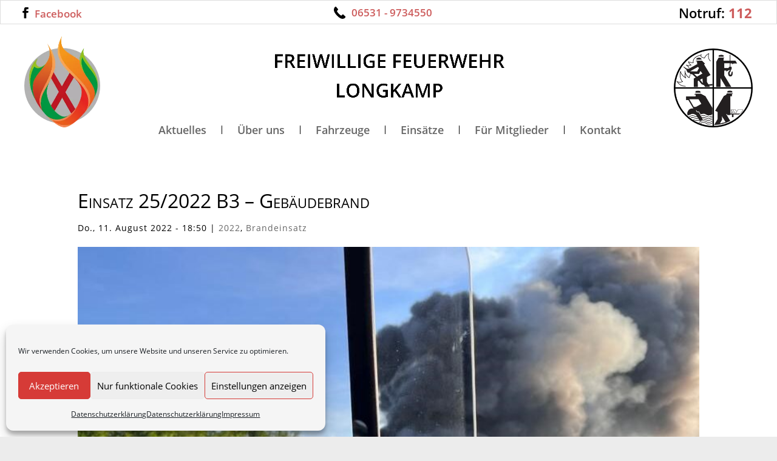

--- FILE ---
content_type: text/css
request_url: https://www.ffw-longkamp.de/wp-content/plugins/bs-settings/public/fonts/Open-Sans/font.css?ver=1.0.9
body_size: 609
content:
/* open-sans-300 - latin */
@font-face {
  font-family: 'Open Sans';
  font-style: normal;
  font-weight: 300;
  src: url('./open-sans-v17-latin-300.eot'); /* IE9 Compat Modes */
  src: local('Open Sans Light'), local('OpenSans-Light'),
       url('./open-sans-v17-latin-300.eot?#iefix') format('embedded-opentype'), /* IE6-IE8 */
       url('./open-sans-v17-latin-300.woff2') format('woff2'), /* Super Modern Browsers */
       url('./open-sans-v17-latin-300.woff') format('woff'), /* Modern Browsers */
       url('./open-sans-v17-latin-300.ttf') format('truetype'), /* Safari, Android, iOS */
       url('./open-sans-v17-latin-300.svg#OpenSans') format('svg'); /* Legacy iOS */
}

/* open-sans-regular - latin */
@font-face {
  font-family: 'Open Sans';
  font-style: normal;
  font-weight: 400;
  src: url('./open-sans-v17-latin-regular.eot'); /* IE9 Compat Modes */
  src: local('Open Sans Regular'), local('OpenSans-Regular'),
       url('./open-sans-v17-latin-regular.eot?#iefix') format('embedded-opentype'), /* IE6-IE8 */
       url('./open-sans-v17-latin-regular.woff2') format('woff2'), /* Super Modern Browsers */
       url('./open-sans-v17-latin-regular.woff') format('woff'), /* Modern Browsers */
       url('./open-sans-v17-latin-regular.ttf') format('truetype'), /* Safari, Android, iOS */
       url('./open-sans-v17-latin-regular.svg#OpenSans') format('svg'); /* Legacy iOS */
}

/* open-sans-600 - latin */
@font-face {
  font-family: 'Open Sans';
  font-style: normal;
  font-weight: 600;
  src: url('./open-sans-v17-latin-600.eot'); /* IE9 Compat Modes */
  src: local('Open Sans SemiBold'), local('OpenSans-SemiBold'),
       url('./open-sans-v17-latin-600.eot?#iefix') format('embedded-opentype'), /* IE6-IE8 */
       url('./open-sans-v17-latin-600.woff2') format('woff2'), /* Super Modern Browsers */
       url('./open-sans-v17-latin-600.woff') format('woff'), /* Modern Browsers */
       url('./open-sans-v17-latin-600.ttf') format('truetype'), /* Safari, Android, iOS */
       url('./open-sans-v17-latin-600.svg#OpenSans') format('svg'); /* Legacy iOS */
}

/* open-sans-700 - latin */
@font-face {
  font-family: 'Open Sans';
  font-style: normal;
  font-weight: 700;
  src: url('./open-sans-v17-latin-700.eot'); /* IE9 Compat Modes */
  src: local('Open Sans Bold'), local('OpenSans-Bold'),
       url('./open-sans-v17-latin-700.eot?#iefix') format('embedded-opentype'), /* IE6-IE8 */
       url('./open-sans-v17-latin-700.woff2') format('woff2'), /* Super Modern Browsers */
       url('./open-sans-v17-latin-700.woff') format('woff'), /* Modern Browsers */
       url('./open-sans-v17-latin-700.ttf') format('truetype'), /* Safari, Android, iOS */
       url('./open-sans-v17-latin-700.svg#OpenSans') format('svg'); /* Legacy iOS */
}

body, #wpadminbar *:not([class="ab-icon"]), .wp-core-ui, .wp-core-ui *, .wp-core-ui select, .wp-core-ui button, .media-menu, .media-frame *, .media-modal *, .widefat td, .widefat td ol, .widefat td p, .widefat td ul {
	font-family: "Open Sans", "Helvetica Neue", sans-serif;
	/*font-size: 15px;*/
}

#wpadminbar a, #wpadminbar a span.display-name {
	font-size: 13px !important;
}

.dashicons::before {
	font-family: dashicons !important;
}

#adminmenu .update-count {
  font-size: 13px !important;
  font-weight: 600;
}

--- FILE ---
content_type: text/css
request_url: https://www.ffw-longkamp.de/wp-content/et-cache/1020/et-core-unified-deferred-1020.min.css?ver=1765541143
body_size: 431
content:
.et_pb_section_0.et_pb_section{padding-bottom:0px}.et_pb_section_1.et_pb_section{padding-bottom:0px;background-color:#D63B37!important}.et_pb_row_0.et_pb_row,.et_pb_row_1.et_pb_row{padding-bottom:0px!important;padding-bottom:0px}.et_pb_text_0{padding-bottom:30px!important;margin-bottom:0px!important}.et_pb_image_0{text-align:left;margin-left:0}.et_pb_image_0 .et_pb_image_wrap{display:block}ul.et_pb_social_media_follow_0{float:left;margin-right:30px}.et_pb_social_media_follow_0 li.et_pb_social_icon a.icon:before{color:#FFFFFF}.et_pb_menu_0.et_pb_menu ul li a,.et_pb_menu_0.et_pb_menu ul li.current-menu-item a{color:#FFFFFF!important}.et_pb_menu_0.et_pb_menu{background-color:#D63B37}.et_pb_menu_0.et_pb_menu .nav li ul,.et_pb_menu_0.et_pb_menu .et_mobile_menu,.et_pb_menu_0.et_pb_menu .et_mobile_menu ul{background-color:#D63B37!important}.et_pb_menu_0 .et_pb_menu_inner_container>.et_pb_menu__logo-wrap,.et_pb_menu_0 .et_pb_menu__logo-slot{width:auto;max-width:100%}.et_pb_menu_0 .et_pb_menu_inner_container>.et_pb_menu__logo-wrap .et_pb_menu__logo img,.et_pb_menu_0 .et_pb_menu__logo-slot .et_pb_menu__logo-wrap img{height:auto;max-height:none}.et_pb_menu_0 .mobile_nav .mobile_menu_bar:before,.et_pb_menu_0 .et_pb_menu__icon.et_pb_menu__search-button,.et_pb_menu_0 .et_pb_menu__icon.et_pb_menu__close-search-button,.et_pb_menu_0 .et_pb_menu__icon.et_pb_menu__cart-button{color:#d63b37}.et_pb_social_media_follow_network_0 a.icon{background-color:RGBA(0,0,0,0)!important}@media only screen and (max-width:980px){.et_pb_image_0 .et_pb_image_wrap img{width:auto}}@media only screen and (max-width:767px){.et_pb_image_0 .et_pb_image_wrap img{width:auto}}

--- FILE ---
content_type: application/javascript
request_url: https://www.ffw-longkamp.de/wp-content/themes/divi-child/custom.js?v=4&ver=6.9
body_size: 1231
content:
/*! https://github.com/dreamerslab/jquery.actual
 * Version: 1.0.19
 */
(function(a){if(typeof define==="function"&&define.amd){define(["jquery"],a);
}else{a(jQuery);}}(function(a){a.fn.addBack=a.fn.addBack||a.fn.andSelf;a.fn.extend({actual:function(b,l){if(!this[b]){throw'$.actual => The jQuery method "'+b+'" you called does not exist';
}var f={absolute:false,clone:false,includeMargin:false,display:"block"};var i=a.extend(f,l);var e=this.eq(0);var h,j;if(i.clone===true){h=function(){var m="position: absolute !important; top: -1000 !important; ";
e=e.clone().attr("style",m).appendTo("body");};j=function(){e.remove();};}else{var g=[];var d="";var c;h=function(){c=e.parents().addBack().filter(":hidden");
d+="visibility: hidden !important; display: "+i.display+" !important; ";if(i.absolute===true){d+="position: absolute !important; ";}c.each(function(){var m=a(this);
var n=m.attr("style");g.push(n);m.attr("style",n?n+";"+d:d);});};j=function(){c.each(function(m){var o=a(this);var n=g[m];if(n===undefined){o.removeAttr("style");
}else{o.attr("style",n);}});};}h();var k=/(outer)/.test(b)?e[b](i.includeMargin):e[b]();j();return k;}});}));

jQuery(document).ready(function($) {

  //$('#main-header').prepend('<div class="header-left"></div><div class="header-right"></div>');

  $( "<div class='sub-menu-toggle'></div>" ).insertBefore( "#main-header #mobile_menu.et_mobile_menu .menu-item-has-children > a" );

  $( '#main-header #mobile_menu.et_mobile_menu .menu-item-has-children > a' ).each(function () {
    $(this).replaceWith('<span class="parent-menu-item">'+$(this).text()+'</span>');
  });

  $( "#main-header #mobile_menu.et_mobile_menu .sub-menu-toggle, #main-header #mobile_menu.et_mobile_menu .parent-menu-item" ).click(function () {
    $(this).parent().toggleClass("opened");
    return false;
  });

  $('#main-header #mobile_menu.et_mobile_menu .current-menu-parent').addClass("opened");

  $('.bs-revoke a, .icon-revoke').on('click', function(e){
      e.preventDefault();
      $('.cmplz-manage-consent').click();
  });

  $('.et_pb_contact_form').on('submit', function (e) {
    $('#btn-data-privacy').hide();
  });

  $('.et_pb_slides').find('.et_pb_slide').each(function(){
    var _this = $(this);
    var meta_text = $(_this).find('.published').text();
    meta_text += ' | ' + $(_this).find('.post-meta a[rel="category tag"]').text();
    //console.log(meta_text);
    $(_this).find('.post-meta').text('').append('<span class="published">'+meta_text+'</span>');
  });

  var header_container = $("#et-top-navigation");
  var header = $("#et-top-navigation");
  var offset_top = 190;//$("#et-top-navigation").height();
  //header_container.css("min-height", offset_top );
  if ($(this).scrollTop()>offset_top){
    header.addClass("fixed-header");
  }

  $('#et-top-navigation a').wrapInner(document.createElement( "span" ));

  var debounce_timer;
  $(window).scroll(function() {
    if (debounce_timer) {
      window.clearTimeout(debounce_timer);
    }
    debounce_timer = window.setTimeout(function() {
      // run your actual function here
      if ($(this).scrollTop()>offset_top){
        header.addClass("fixed-header");
        //console.log('fixed');
      }
      else{
        header.removeClass("fixed-header");
        //console.log('not fixed');
      }
    }, 30);
  });

  $('#main-header').removeClass('et-fixed-header');

});
